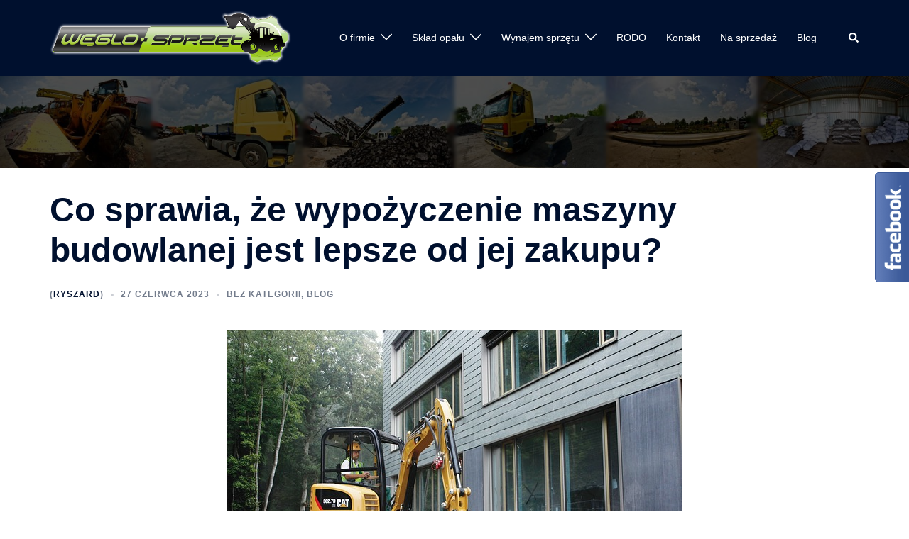

--- FILE ---
content_type: text/html; charset=UTF-8
request_url: https://consent.wymy.pl/consent?key=S45pETFqig51&color=1032CF&position=left-20,bottom-20&icon=1&redirect=0
body_size: 44
content:
No permission

--- FILE ---
content_type: application/javascript
request_url: https://www.weglosprzet.pl/wp-content/plugins/image-and-text-animated-headlines/js/animation1.js?ver=2017
body_size: 109
content:
///////Js for uploading image
var imtah_animation1_uploadButton = document.getElementById( 'imtah_animation1_upload_image_button' );
var imtah_animation1_img = document.getElementById( 'imtah_animation1_image-preview' );
var imtah_animation1_image_attachment_id = document.getElementById('imtah_animation1_image_attachment_id')

var imtah_animation1_customUploader = wp.media({
    title: 'Select an Image',
    button: {
        text: 'Use this Image'
    },
    multiple: false
});

imtah_animation1_uploadButton.addEventListener( 'click', function() {

    if ( imtah_animation1_customUploader ) {
        imtah_animation1_customUploader.open();
    }
} );

imtah_animation1_customUploader.on( 'select', function() {
    var imtah_attachment = imtah_animation1_customUploader.state().get('selection').first().toJSON();
    imtah_animation1_img.setAttribute( 'src', imtah_attachment.url );
    imtah_animation1_image_attachment_id.setAttribute('value',imtah_attachment.id);
    /////Ajax post for update image option
    var data = {
          'action': 'imtah_A1update_picture',
          'security': frontEndAjaxA1.nonce,
          'imageId': imtah_attachment.id
        };

        jQuery.post(ajaxurl, data, function() {
        //alert('success');
        });
    });

--- FILE ---
content_type: application/javascript
request_url: https://www.weglosprzet.pl/wp-content/plugins/image-and-text-animated-headlines/js/animation3.js?ver=2017
body_size: 173
content:
///////Js for uploading image
////////Image1
var imtah_animation3_uploadButton1 = document.getElementById( 'imtah_animation3_upload_image_button1' );
var imtah_animation3_img1 = document.getElementById( 'imtah_animation3_image-preview1' );
var imtah_animation3_image_attachment_id1 = document.getElementById('imtah_animation3_image_attachment_id1')

var imtah_animation3_customUploader1 = wp.media({
    title: 'Select an Image',
    button: {
        text: 'Use this Image'
    },
    multiple: false
});

imtah_animation3_uploadButton1.addEventListener( 'click', function() {

    if ( imtah_animation3_customUploader1 ) {
        imtah_animation3_customUploader1.open();
    }
} );

imtah_animation3_customUploader1.on( 'select', function() {
    var imtah_attachmentA1 = imtah_animation3_customUploader1.state().get('selection').first().toJSON();
    imtah_animation3_img1.setAttribute( 'src', imtah_attachmentA1.url );
    imtah_animation3_image_attachment_id1.setAttribute('value',imtah_attachmentA1.id);
    var data = {
          'action': 'imtah_A3update_picture1',
          'security': frontEndAjaxA3.nonce,
          'imageId1': imtah_attachmentA1.id
        };

        jQuery.post(ajaxurl, data, function() {

        });
    });

///////////////////////////--------Image2--------/////////////////////////////

var imtah_animation3_uploadButton2 = document.getElementById( 'imtah_animation3_upload_image_button2' );
var imtah_animation3_img2 = document.getElementById( 'imtah_animation3_image-preview2' );
var imtah_animation3_image_attachment_id2 = document.getElementById('imtah_animation3_image_attachment_id2')

var imtah_animation3_customUploader2 = wp.media({
    title: 'Select an Image',
    button: {
        text: 'Use this Image'
    },
    multiple: false
});

imtah_animation3_uploadButton2.addEventListener( 'click', function() {

    if ( imtah_animation3_customUploader2 ) {
        imtah_animation3_customUploader2.open();
    }
} );

imtah_animation3_customUploader2.on( 'select', function() {
    var imtah_attachmentA2 = imtah_animation3_customUploader2.state().get('selection').first().toJSON();
    imtah_animation3_img2.setAttribute( 'src', imtah_attachmentA2.url );
    imtah_animation3_image_attachment_id2.setAttribute('value',imtah_attachmentA2.id);
    var data = {
          'action': 'imtah_A3update_picture2',
          'security': frontEndAjaxA3.nonce,
          'imageId2': imtah_attachmentA2.id
        };

        jQuery.post(ajaxurl, data, function() {
        //alert('success');
        });
    });

--- FILE ---
content_type: application/javascript
request_url: https://www.weglosprzet.pl/wp-content/plugins/image-and-text-animated-headlines/js/animation2.js?ver=2017
body_size: 131
content:
///////Js for uploading image
////////Image1
var imtah_animation2_uploadButton1 = document.getElementById( 'imtah_animation2_upload_image_button1' );
var imtah_animation2_img1 = document.getElementById( 'imtah_animation2_image-preview1' );
var imtah_animation2_image_attachment_id1 = document.getElementById('imtah_animation2_image_attachment_id1')

var imtah_animation2_customUploader1 = wp.media({
    title: 'Select an Image',
    button: {
        text: 'Use this Image'
    },
    multiple: false
});

imtah_animation2_uploadButton1.addEventListener( 'click', function() {

    if ( imtah_animation2_customUploader1 ) {
        imtah_animation2_customUploader1.open();
    }
} );

imtah_animation2_customUploader1.on( 'select', function() {
    var imtah_attachmentA1 = imtah_animation2_customUploader1.state().get('selection').first().toJSON();
    imtah_animation2_img1.setAttribute( 'src', imtah_attachmentA1.url );
    imtah_animation2_image_attachment_id1.setAttribute('value',imtah_attachmentA1.id);
    var data = {
          'action': 'imtah_A2update_picture1',
          'security': frontEndAjaxA2.nonce,
          'imageId1': imtah_attachmentA1.id
        };

        jQuery.post(ajaxurl, data, function() {

        });
    });

///////////////////////////////-----Image2-------/////////////////////////

var imtah_animation2_uploadButton2 = document.getElementById( 'imtah_animation2_upload_image_button2' );
var imtah_animation2_img2 = document.getElementById( 'imtah_animation2_image-preview2' );
var imtah_animation2_image_attachment_id2 = document.getElementById('imtah_animation2_image_attachment_id2')

var imtah_animation2_customUploader2 = wp.media({
    title: 'Select an Image',
    button: {
        text: 'Use this Image'
    },
    multiple: false
});

imtah_animation2_uploadButton2.addEventListener( 'click', function() {

    if ( imtah_animation2_customUploader2 ) {
        imtah_animation2_customUploader2.open();
    }
} );

imtah_animation2_customUploader2.on( 'select', function() {
    var imtah_attachmentA2 = imtah_animation2_customUploader2.state().get('selection').first().toJSON();
    imtah_animation2_img2.setAttribute( 'src', imtah_attachmentA2.url );
    imtah_animation2_image_attachment_id2.setAttribute('value',imtah_attachmentA2.id);
    var data = {
          'action': 'imtah_A2update_picture2',
          'security': frontEndAjaxA2.nonce,
          'imageId2': imtah_attachmentA2.id
        };

        jQuery.post(ajaxurl, data, function() {
        //alert('success');
        });
    });
